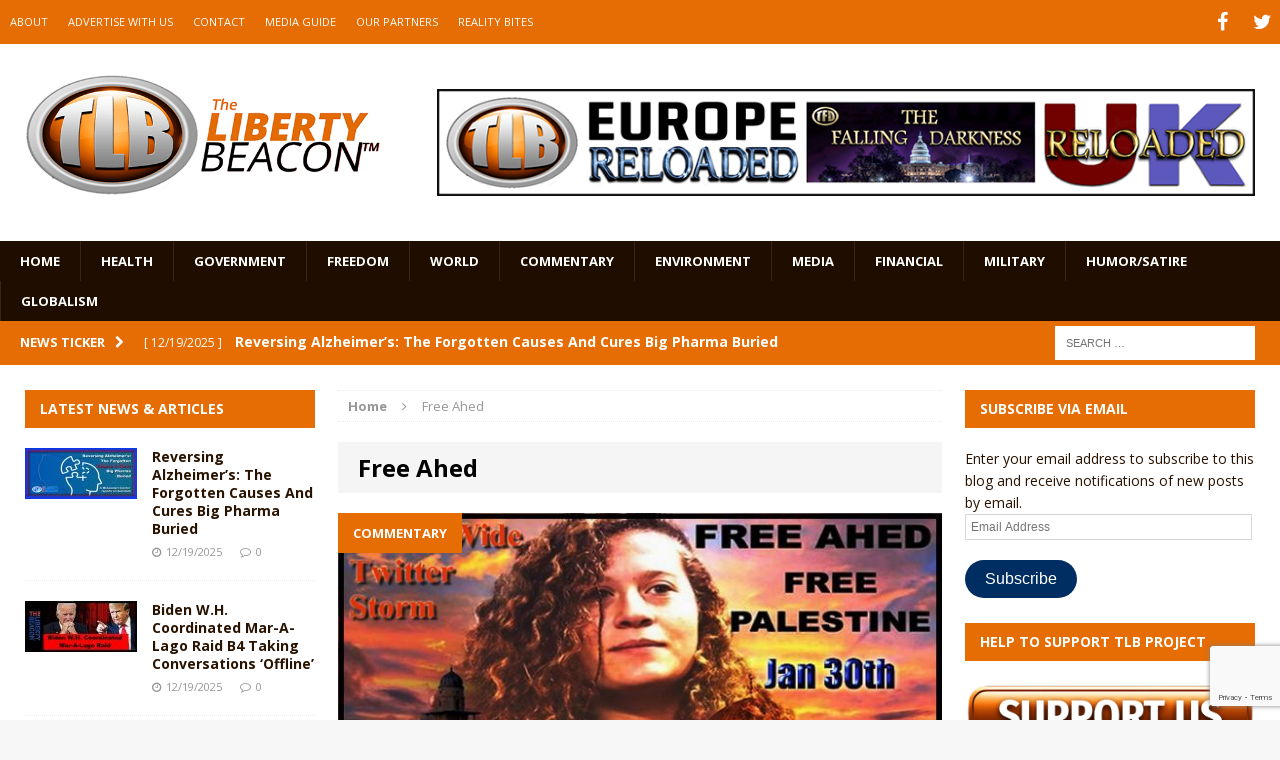

--- FILE ---
content_type: text/html; charset=utf-8
request_url: https://www.google.com/recaptcha/api2/anchor?ar=1&k=6LeG9YYUAAAAAAN3vgEb3i3wwiH5mARiIRwcBpHu&co=aHR0cHM6Ly93d3cudGhlbGliZXJ0eWJlYWNvbi5jb206NDQz&hl=en&v=7gg7H51Q-naNfhmCP3_R47ho&size=invisible&anchor-ms=20000&execute-ms=30000&cb=y2u2tu2o9a3p
body_size: 48367
content:
<!DOCTYPE HTML><html dir="ltr" lang="en"><head><meta http-equiv="Content-Type" content="text/html; charset=UTF-8">
<meta http-equiv="X-UA-Compatible" content="IE=edge">
<title>reCAPTCHA</title>
<style type="text/css">
/* cyrillic-ext */
@font-face {
  font-family: 'Roboto';
  font-style: normal;
  font-weight: 400;
  font-stretch: 100%;
  src: url(//fonts.gstatic.com/s/roboto/v48/KFO7CnqEu92Fr1ME7kSn66aGLdTylUAMa3GUBHMdazTgWw.woff2) format('woff2');
  unicode-range: U+0460-052F, U+1C80-1C8A, U+20B4, U+2DE0-2DFF, U+A640-A69F, U+FE2E-FE2F;
}
/* cyrillic */
@font-face {
  font-family: 'Roboto';
  font-style: normal;
  font-weight: 400;
  font-stretch: 100%;
  src: url(//fonts.gstatic.com/s/roboto/v48/KFO7CnqEu92Fr1ME7kSn66aGLdTylUAMa3iUBHMdazTgWw.woff2) format('woff2');
  unicode-range: U+0301, U+0400-045F, U+0490-0491, U+04B0-04B1, U+2116;
}
/* greek-ext */
@font-face {
  font-family: 'Roboto';
  font-style: normal;
  font-weight: 400;
  font-stretch: 100%;
  src: url(//fonts.gstatic.com/s/roboto/v48/KFO7CnqEu92Fr1ME7kSn66aGLdTylUAMa3CUBHMdazTgWw.woff2) format('woff2');
  unicode-range: U+1F00-1FFF;
}
/* greek */
@font-face {
  font-family: 'Roboto';
  font-style: normal;
  font-weight: 400;
  font-stretch: 100%;
  src: url(//fonts.gstatic.com/s/roboto/v48/KFO7CnqEu92Fr1ME7kSn66aGLdTylUAMa3-UBHMdazTgWw.woff2) format('woff2');
  unicode-range: U+0370-0377, U+037A-037F, U+0384-038A, U+038C, U+038E-03A1, U+03A3-03FF;
}
/* math */
@font-face {
  font-family: 'Roboto';
  font-style: normal;
  font-weight: 400;
  font-stretch: 100%;
  src: url(//fonts.gstatic.com/s/roboto/v48/KFO7CnqEu92Fr1ME7kSn66aGLdTylUAMawCUBHMdazTgWw.woff2) format('woff2');
  unicode-range: U+0302-0303, U+0305, U+0307-0308, U+0310, U+0312, U+0315, U+031A, U+0326-0327, U+032C, U+032F-0330, U+0332-0333, U+0338, U+033A, U+0346, U+034D, U+0391-03A1, U+03A3-03A9, U+03B1-03C9, U+03D1, U+03D5-03D6, U+03F0-03F1, U+03F4-03F5, U+2016-2017, U+2034-2038, U+203C, U+2040, U+2043, U+2047, U+2050, U+2057, U+205F, U+2070-2071, U+2074-208E, U+2090-209C, U+20D0-20DC, U+20E1, U+20E5-20EF, U+2100-2112, U+2114-2115, U+2117-2121, U+2123-214F, U+2190, U+2192, U+2194-21AE, U+21B0-21E5, U+21F1-21F2, U+21F4-2211, U+2213-2214, U+2216-22FF, U+2308-230B, U+2310, U+2319, U+231C-2321, U+2336-237A, U+237C, U+2395, U+239B-23B7, U+23D0, U+23DC-23E1, U+2474-2475, U+25AF, U+25B3, U+25B7, U+25BD, U+25C1, U+25CA, U+25CC, U+25FB, U+266D-266F, U+27C0-27FF, U+2900-2AFF, U+2B0E-2B11, U+2B30-2B4C, U+2BFE, U+3030, U+FF5B, U+FF5D, U+1D400-1D7FF, U+1EE00-1EEFF;
}
/* symbols */
@font-face {
  font-family: 'Roboto';
  font-style: normal;
  font-weight: 400;
  font-stretch: 100%;
  src: url(//fonts.gstatic.com/s/roboto/v48/KFO7CnqEu92Fr1ME7kSn66aGLdTylUAMaxKUBHMdazTgWw.woff2) format('woff2');
  unicode-range: U+0001-000C, U+000E-001F, U+007F-009F, U+20DD-20E0, U+20E2-20E4, U+2150-218F, U+2190, U+2192, U+2194-2199, U+21AF, U+21E6-21F0, U+21F3, U+2218-2219, U+2299, U+22C4-22C6, U+2300-243F, U+2440-244A, U+2460-24FF, U+25A0-27BF, U+2800-28FF, U+2921-2922, U+2981, U+29BF, U+29EB, U+2B00-2BFF, U+4DC0-4DFF, U+FFF9-FFFB, U+10140-1018E, U+10190-1019C, U+101A0, U+101D0-101FD, U+102E0-102FB, U+10E60-10E7E, U+1D2C0-1D2D3, U+1D2E0-1D37F, U+1F000-1F0FF, U+1F100-1F1AD, U+1F1E6-1F1FF, U+1F30D-1F30F, U+1F315, U+1F31C, U+1F31E, U+1F320-1F32C, U+1F336, U+1F378, U+1F37D, U+1F382, U+1F393-1F39F, U+1F3A7-1F3A8, U+1F3AC-1F3AF, U+1F3C2, U+1F3C4-1F3C6, U+1F3CA-1F3CE, U+1F3D4-1F3E0, U+1F3ED, U+1F3F1-1F3F3, U+1F3F5-1F3F7, U+1F408, U+1F415, U+1F41F, U+1F426, U+1F43F, U+1F441-1F442, U+1F444, U+1F446-1F449, U+1F44C-1F44E, U+1F453, U+1F46A, U+1F47D, U+1F4A3, U+1F4B0, U+1F4B3, U+1F4B9, U+1F4BB, U+1F4BF, U+1F4C8-1F4CB, U+1F4D6, U+1F4DA, U+1F4DF, U+1F4E3-1F4E6, U+1F4EA-1F4ED, U+1F4F7, U+1F4F9-1F4FB, U+1F4FD-1F4FE, U+1F503, U+1F507-1F50B, U+1F50D, U+1F512-1F513, U+1F53E-1F54A, U+1F54F-1F5FA, U+1F610, U+1F650-1F67F, U+1F687, U+1F68D, U+1F691, U+1F694, U+1F698, U+1F6AD, U+1F6B2, U+1F6B9-1F6BA, U+1F6BC, U+1F6C6-1F6CF, U+1F6D3-1F6D7, U+1F6E0-1F6EA, U+1F6F0-1F6F3, U+1F6F7-1F6FC, U+1F700-1F7FF, U+1F800-1F80B, U+1F810-1F847, U+1F850-1F859, U+1F860-1F887, U+1F890-1F8AD, U+1F8B0-1F8BB, U+1F8C0-1F8C1, U+1F900-1F90B, U+1F93B, U+1F946, U+1F984, U+1F996, U+1F9E9, U+1FA00-1FA6F, U+1FA70-1FA7C, U+1FA80-1FA89, U+1FA8F-1FAC6, U+1FACE-1FADC, U+1FADF-1FAE9, U+1FAF0-1FAF8, U+1FB00-1FBFF;
}
/* vietnamese */
@font-face {
  font-family: 'Roboto';
  font-style: normal;
  font-weight: 400;
  font-stretch: 100%;
  src: url(//fonts.gstatic.com/s/roboto/v48/KFO7CnqEu92Fr1ME7kSn66aGLdTylUAMa3OUBHMdazTgWw.woff2) format('woff2');
  unicode-range: U+0102-0103, U+0110-0111, U+0128-0129, U+0168-0169, U+01A0-01A1, U+01AF-01B0, U+0300-0301, U+0303-0304, U+0308-0309, U+0323, U+0329, U+1EA0-1EF9, U+20AB;
}
/* latin-ext */
@font-face {
  font-family: 'Roboto';
  font-style: normal;
  font-weight: 400;
  font-stretch: 100%;
  src: url(//fonts.gstatic.com/s/roboto/v48/KFO7CnqEu92Fr1ME7kSn66aGLdTylUAMa3KUBHMdazTgWw.woff2) format('woff2');
  unicode-range: U+0100-02BA, U+02BD-02C5, U+02C7-02CC, U+02CE-02D7, U+02DD-02FF, U+0304, U+0308, U+0329, U+1D00-1DBF, U+1E00-1E9F, U+1EF2-1EFF, U+2020, U+20A0-20AB, U+20AD-20C0, U+2113, U+2C60-2C7F, U+A720-A7FF;
}
/* latin */
@font-face {
  font-family: 'Roboto';
  font-style: normal;
  font-weight: 400;
  font-stretch: 100%;
  src: url(//fonts.gstatic.com/s/roboto/v48/KFO7CnqEu92Fr1ME7kSn66aGLdTylUAMa3yUBHMdazQ.woff2) format('woff2');
  unicode-range: U+0000-00FF, U+0131, U+0152-0153, U+02BB-02BC, U+02C6, U+02DA, U+02DC, U+0304, U+0308, U+0329, U+2000-206F, U+20AC, U+2122, U+2191, U+2193, U+2212, U+2215, U+FEFF, U+FFFD;
}
/* cyrillic-ext */
@font-face {
  font-family: 'Roboto';
  font-style: normal;
  font-weight: 500;
  font-stretch: 100%;
  src: url(//fonts.gstatic.com/s/roboto/v48/KFO7CnqEu92Fr1ME7kSn66aGLdTylUAMa3GUBHMdazTgWw.woff2) format('woff2');
  unicode-range: U+0460-052F, U+1C80-1C8A, U+20B4, U+2DE0-2DFF, U+A640-A69F, U+FE2E-FE2F;
}
/* cyrillic */
@font-face {
  font-family: 'Roboto';
  font-style: normal;
  font-weight: 500;
  font-stretch: 100%;
  src: url(//fonts.gstatic.com/s/roboto/v48/KFO7CnqEu92Fr1ME7kSn66aGLdTylUAMa3iUBHMdazTgWw.woff2) format('woff2');
  unicode-range: U+0301, U+0400-045F, U+0490-0491, U+04B0-04B1, U+2116;
}
/* greek-ext */
@font-face {
  font-family: 'Roboto';
  font-style: normal;
  font-weight: 500;
  font-stretch: 100%;
  src: url(//fonts.gstatic.com/s/roboto/v48/KFO7CnqEu92Fr1ME7kSn66aGLdTylUAMa3CUBHMdazTgWw.woff2) format('woff2');
  unicode-range: U+1F00-1FFF;
}
/* greek */
@font-face {
  font-family: 'Roboto';
  font-style: normal;
  font-weight: 500;
  font-stretch: 100%;
  src: url(//fonts.gstatic.com/s/roboto/v48/KFO7CnqEu92Fr1ME7kSn66aGLdTylUAMa3-UBHMdazTgWw.woff2) format('woff2');
  unicode-range: U+0370-0377, U+037A-037F, U+0384-038A, U+038C, U+038E-03A1, U+03A3-03FF;
}
/* math */
@font-face {
  font-family: 'Roboto';
  font-style: normal;
  font-weight: 500;
  font-stretch: 100%;
  src: url(//fonts.gstatic.com/s/roboto/v48/KFO7CnqEu92Fr1ME7kSn66aGLdTylUAMawCUBHMdazTgWw.woff2) format('woff2');
  unicode-range: U+0302-0303, U+0305, U+0307-0308, U+0310, U+0312, U+0315, U+031A, U+0326-0327, U+032C, U+032F-0330, U+0332-0333, U+0338, U+033A, U+0346, U+034D, U+0391-03A1, U+03A3-03A9, U+03B1-03C9, U+03D1, U+03D5-03D6, U+03F0-03F1, U+03F4-03F5, U+2016-2017, U+2034-2038, U+203C, U+2040, U+2043, U+2047, U+2050, U+2057, U+205F, U+2070-2071, U+2074-208E, U+2090-209C, U+20D0-20DC, U+20E1, U+20E5-20EF, U+2100-2112, U+2114-2115, U+2117-2121, U+2123-214F, U+2190, U+2192, U+2194-21AE, U+21B0-21E5, U+21F1-21F2, U+21F4-2211, U+2213-2214, U+2216-22FF, U+2308-230B, U+2310, U+2319, U+231C-2321, U+2336-237A, U+237C, U+2395, U+239B-23B7, U+23D0, U+23DC-23E1, U+2474-2475, U+25AF, U+25B3, U+25B7, U+25BD, U+25C1, U+25CA, U+25CC, U+25FB, U+266D-266F, U+27C0-27FF, U+2900-2AFF, U+2B0E-2B11, U+2B30-2B4C, U+2BFE, U+3030, U+FF5B, U+FF5D, U+1D400-1D7FF, U+1EE00-1EEFF;
}
/* symbols */
@font-face {
  font-family: 'Roboto';
  font-style: normal;
  font-weight: 500;
  font-stretch: 100%;
  src: url(//fonts.gstatic.com/s/roboto/v48/KFO7CnqEu92Fr1ME7kSn66aGLdTylUAMaxKUBHMdazTgWw.woff2) format('woff2');
  unicode-range: U+0001-000C, U+000E-001F, U+007F-009F, U+20DD-20E0, U+20E2-20E4, U+2150-218F, U+2190, U+2192, U+2194-2199, U+21AF, U+21E6-21F0, U+21F3, U+2218-2219, U+2299, U+22C4-22C6, U+2300-243F, U+2440-244A, U+2460-24FF, U+25A0-27BF, U+2800-28FF, U+2921-2922, U+2981, U+29BF, U+29EB, U+2B00-2BFF, U+4DC0-4DFF, U+FFF9-FFFB, U+10140-1018E, U+10190-1019C, U+101A0, U+101D0-101FD, U+102E0-102FB, U+10E60-10E7E, U+1D2C0-1D2D3, U+1D2E0-1D37F, U+1F000-1F0FF, U+1F100-1F1AD, U+1F1E6-1F1FF, U+1F30D-1F30F, U+1F315, U+1F31C, U+1F31E, U+1F320-1F32C, U+1F336, U+1F378, U+1F37D, U+1F382, U+1F393-1F39F, U+1F3A7-1F3A8, U+1F3AC-1F3AF, U+1F3C2, U+1F3C4-1F3C6, U+1F3CA-1F3CE, U+1F3D4-1F3E0, U+1F3ED, U+1F3F1-1F3F3, U+1F3F5-1F3F7, U+1F408, U+1F415, U+1F41F, U+1F426, U+1F43F, U+1F441-1F442, U+1F444, U+1F446-1F449, U+1F44C-1F44E, U+1F453, U+1F46A, U+1F47D, U+1F4A3, U+1F4B0, U+1F4B3, U+1F4B9, U+1F4BB, U+1F4BF, U+1F4C8-1F4CB, U+1F4D6, U+1F4DA, U+1F4DF, U+1F4E3-1F4E6, U+1F4EA-1F4ED, U+1F4F7, U+1F4F9-1F4FB, U+1F4FD-1F4FE, U+1F503, U+1F507-1F50B, U+1F50D, U+1F512-1F513, U+1F53E-1F54A, U+1F54F-1F5FA, U+1F610, U+1F650-1F67F, U+1F687, U+1F68D, U+1F691, U+1F694, U+1F698, U+1F6AD, U+1F6B2, U+1F6B9-1F6BA, U+1F6BC, U+1F6C6-1F6CF, U+1F6D3-1F6D7, U+1F6E0-1F6EA, U+1F6F0-1F6F3, U+1F6F7-1F6FC, U+1F700-1F7FF, U+1F800-1F80B, U+1F810-1F847, U+1F850-1F859, U+1F860-1F887, U+1F890-1F8AD, U+1F8B0-1F8BB, U+1F8C0-1F8C1, U+1F900-1F90B, U+1F93B, U+1F946, U+1F984, U+1F996, U+1F9E9, U+1FA00-1FA6F, U+1FA70-1FA7C, U+1FA80-1FA89, U+1FA8F-1FAC6, U+1FACE-1FADC, U+1FADF-1FAE9, U+1FAF0-1FAF8, U+1FB00-1FBFF;
}
/* vietnamese */
@font-face {
  font-family: 'Roboto';
  font-style: normal;
  font-weight: 500;
  font-stretch: 100%;
  src: url(//fonts.gstatic.com/s/roboto/v48/KFO7CnqEu92Fr1ME7kSn66aGLdTylUAMa3OUBHMdazTgWw.woff2) format('woff2');
  unicode-range: U+0102-0103, U+0110-0111, U+0128-0129, U+0168-0169, U+01A0-01A1, U+01AF-01B0, U+0300-0301, U+0303-0304, U+0308-0309, U+0323, U+0329, U+1EA0-1EF9, U+20AB;
}
/* latin-ext */
@font-face {
  font-family: 'Roboto';
  font-style: normal;
  font-weight: 500;
  font-stretch: 100%;
  src: url(//fonts.gstatic.com/s/roboto/v48/KFO7CnqEu92Fr1ME7kSn66aGLdTylUAMa3KUBHMdazTgWw.woff2) format('woff2');
  unicode-range: U+0100-02BA, U+02BD-02C5, U+02C7-02CC, U+02CE-02D7, U+02DD-02FF, U+0304, U+0308, U+0329, U+1D00-1DBF, U+1E00-1E9F, U+1EF2-1EFF, U+2020, U+20A0-20AB, U+20AD-20C0, U+2113, U+2C60-2C7F, U+A720-A7FF;
}
/* latin */
@font-face {
  font-family: 'Roboto';
  font-style: normal;
  font-weight: 500;
  font-stretch: 100%;
  src: url(//fonts.gstatic.com/s/roboto/v48/KFO7CnqEu92Fr1ME7kSn66aGLdTylUAMa3yUBHMdazQ.woff2) format('woff2');
  unicode-range: U+0000-00FF, U+0131, U+0152-0153, U+02BB-02BC, U+02C6, U+02DA, U+02DC, U+0304, U+0308, U+0329, U+2000-206F, U+20AC, U+2122, U+2191, U+2193, U+2212, U+2215, U+FEFF, U+FFFD;
}
/* cyrillic-ext */
@font-face {
  font-family: 'Roboto';
  font-style: normal;
  font-weight: 900;
  font-stretch: 100%;
  src: url(//fonts.gstatic.com/s/roboto/v48/KFO7CnqEu92Fr1ME7kSn66aGLdTylUAMa3GUBHMdazTgWw.woff2) format('woff2');
  unicode-range: U+0460-052F, U+1C80-1C8A, U+20B4, U+2DE0-2DFF, U+A640-A69F, U+FE2E-FE2F;
}
/* cyrillic */
@font-face {
  font-family: 'Roboto';
  font-style: normal;
  font-weight: 900;
  font-stretch: 100%;
  src: url(//fonts.gstatic.com/s/roboto/v48/KFO7CnqEu92Fr1ME7kSn66aGLdTylUAMa3iUBHMdazTgWw.woff2) format('woff2');
  unicode-range: U+0301, U+0400-045F, U+0490-0491, U+04B0-04B1, U+2116;
}
/* greek-ext */
@font-face {
  font-family: 'Roboto';
  font-style: normal;
  font-weight: 900;
  font-stretch: 100%;
  src: url(//fonts.gstatic.com/s/roboto/v48/KFO7CnqEu92Fr1ME7kSn66aGLdTylUAMa3CUBHMdazTgWw.woff2) format('woff2');
  unicode-range: U+1F00-1FFF;
}
/* greek */
@font-face {
  font-family: 'Roboto';
  font-style: normal;
  font-weight: 900;
  font-stretch: 100%;
  src: url(//fonts.gstatic.com/s/roboto/v48/KFO7CnqEu92Fr1ME7kSn66aGLdTylUAMa3-UBHMdazTgWw.woff2) format('woff2');
  unicode-range: U+0370-0377, U+037A-037F, U+0384-038A, U+038C, U+038E-03A1, U+03A3-03FF;
}
/* math */
@font-face {
  font-family: 'Roboto';
  font-style: normal;
  font-weight: 900;
  font-stretch: 100%;
  src: url(//fonts.gstatic.com/s/roboto/v48/KFO7CnqEu92Fr1ME7kSn66aGLdTylUAMawCUBHMdazTgWw.woff2) format('woff2');
  unicode-range: U+0302-0303, U+0305, U+0307-0308, U+0310, U+0312, U+0315, U+031A, U+0326-0327, U+032C, U+032F-0330, U+0332-0333, U+0338, U+033A, U+0346, U+034D, U+0391-03A1, U+03A3-03A9, U+03B1-03C9, U+03D1, U+03D5-03D6, U+03F0-03F1, U+03F4-03F5, U+2016-2017, U+2034-2038, U+203C, U+2040, U+2043, U+2047, U+2050, U+2057, U+205F, U+2070-2071, U+2074-208E, U+2090-209C, U+20D0-20DC, U+20E1, U+20E5-20EF, U+2100-2112, U+2114-2115, U+2117-2121, U+2123-214F, U+2190, U+2192, U+2194-21AE, U+21B0-21E5, U+21F1-21F2, U+21F4-2211, U+2213-2214, U+2216-22FF, U+2308-230B, U+2310, U+2319, U+231C-2321, U+2336-237A, U+237C, U+2395, U+239B-23B7, U+23D0, U+23DC-23E1, U+2474-2475, U+25AF, U+25B3, U+25B7, U+25BD, U+25C1, U+25CA, U+25CC, U+25FB, U+266D-266F, U+27C0-27FF, U+2900-2AFF, U+2B0E-2B11, U+2B30-2B4C, U+2BFE, U+3030, U+FF5B, U+FF5D, U+1D400-1D7FF, U+1EE00-1EEFF;
}
/* symbols */
@font-face {
  font-family: 'Roboto';
  font-style: normal;
  font-weight: 900;
  font-stretch: 100%;
  src: url(//fonts.gstatic.com/s/roboto/v48/KFO7CnqEu92Fr1ME7kSn66aGLdTylUAMaxKUBHMdazTgWw.woff2) format('woff2');
  unicode-range: U+0001-000C, U+000E-001F, U+007F-009F, U+20DD-20E0, U+20E2-20E4, U+2150-218F, U+2190, U+2192, U+2194-2199, U+21AF, U+21E6-21F0, U+21F3, U+2218-2219, U+2299, U+22C4-22C6, U+2300-243F, U+2440-244A, U+2460-24FF, U+25A0-27BF, U+2800-28FF, U+2921-2922, U+2981, U+29BF, U+29EB, U+2B00-2BFF, U+4DC0-4DFF, U+FFF9-FFFB, U+10140-1018E, U+10190-1019C, U+101A0, U+101D0-101FD, U+102E0-102FB, U+10E60-10E7E, U+1D2C0-1D2D3, U+1D2E0-1D37F, U+1F000-1F0FF, U+1F100-1F1AD, U+1F1E6-1F1FF, U+1F30D-1F30F, U+1F315, U+1F31C, U+1F31E, U+1F320-1F32C, U+1F336, U+1F378, U+1F37D, U+1F382, U+1F393-1F39F, U+1F3A7-1F3A8, U+1F3AC-1F3AF, U+1F3C2, U+1F3C4-1F3C6, U+1F3CA-1F3CE, U+1F3D4-1F3E0, U+1F3ED, U+1F3F1-1F3F3, U+1F3F5-1F3F7, U+1F408, U+1F415, U+1F41F, U+1F426, U+1F43F, U+1F441-1F442, U+1F444, U+1F446-1F449, U+1F44C-1F44E, U+1F453, U+1F46A, U+1F47D, U+1F4A3, U+1F4B0, U+1F4B3, U+1F4B9, U+1F4BB, U+1F4BF, U+1F4C8-1F4CB, U+1F4D6, U+1F4DA, U+1F4DF, U+1F4E3-1F4E6, U+1F4EA-1F4ED, U+1F4F7, U+1F4F9-1F4FB, U+1F4FD-1F4FE, U+1F503, U+1F507-1F50B, U+1F50D, U+1F512-1F513, U+1F53E-1F54A, U+1F54F-1F5FA, U+1F610, U+1F650-1F67F, U+1F687, U+1F68D, U+1F691, U+1F694, U+1F698, U+1F6AD, U+1F6B2, U+1F6B9-1F6BA, U+1F6BC, U+1F6C6-1F6CF, U+1F6D3-1F6D7, U+1F6E0-1F6EA, U+1F6F0-1F6F3, U+1F6F7-1F6FC, U+1F700-1F7FF, U+1F800-1F80B, U+1F810-1F847, U+1F850-1F859, U+1F860-1F887, U+1F890-1F8AD, U+1F8B0-1F8BB, U+1F8C0-1F8C1, U+1F900-1F90B, U+1F93B, U+1F946, U+1F984, U+1F996, U+1F9E9, U+1FA00-1FA6F, U+1FA70-1FA7C, U+1FA80-1FA89, U+1FA8F-1FAC6, U+1FACE-1FADC, U+1FADF-1FAE9, U+1FAF0-1FAF8, U+1FB00-1FBFF;
}
/* vietnamese */
@font-face {
  font-family: 'Roboto';
  font-style: normal;
  font-weight: 900;
  font-stretch: 100%;
  src: url(//fonts.gstatic.com/s/roboto/v48/KFO7CnqEu92Fr1ME7kSn66aGLdTylUAMa3OUBHMdazTgWw.woff2) format('woff2');
  unicode-range: U+0102-0103, U+0110-0111, U+0128-0129, U+0168-0169, U+01A0-01A1, U+01AF-01B0, U+0300-0301, U+0303-0304, U+0308-0309, U+0323, U+0329, U+1EA0-1EF9, U+20AB;
}
/* latin-ext */
@font-face {
  font-family: 'Roboto';
  font-style: normal;
  font-weight: 900;
  font-stretch: 100%;
  src: url(//fonts.gstatic.com/s/roboto/v48/KFO7CnqEu92Fr1ME7kSn66aGLdTylUAMa3KUBHMdazTgWw.woff2) format('woff2');
  unicode-range: U+0100-02BA, U+02BD-02C5, U+02C7-02CC, U+02CE-02D7, U+02DD-02FF, U+0304, U+0308, U+0329, U+1D00-1DBF, U+1E00-1E9F, U+1EF2-1EFF, U+2020, U+20A0-20AB, U+20AD-20C0, U+2113, U+2C60-2C7F, U+A720-A7FF;
}
/* latin */
@font-face {
  font-family: 'Roboto';
  font-style: normal;
  font-weight: 900;
  font-stretch: 100%;
  src: url(//fonts.gstatic.com/s/roboto/v48/KFO7CnqEu92Fr1ME7kSn66aGLdTylUAMa3yUBHMdazQ.woff2) format('woff2');
  unicode-range: U+0000-00FF, U+0131, U+0152-0153, U+02BB-02BC, U+02C6, U+02DA, U+02DC, U+0304, U+0308, U+0329, U+2000-206F, U+20AC, U+2122, U+2191, U+2193, U+2212, U+2215, U+FEFF, U+FFFD;
}

</style>
<link rel="stylesheet" type="text/css" href="https://www.gstatic.com/recaptcha/releases/7gg7H51Q-naNfhmCP3_R47ho/styles__ltr.css">
<script nonce="mQP7Ha6kKyS_o5DU5oqewQ" type="text/javascript">window['__recaptcha_api'] = 'https://www.google.com/recaptcha/api2/';</script>
<script type="text/javascript" src="https://www.gstatic.com/recaptcha/releases/7gg7H51Q-naNfhmCP3_R47ho/recaptcha__en.js" nonce="mQP7Ha6kKyS_o5DU5oqewQ">
      
    </script></head>
<body><div id="rc-anchor-alert" class="rc-anchor-alert"></div>
<input type="hidden" id="recaptcha-token" value="[base64]">
<script type="text/javascript" nonce="mQP7Ha6kKyS_o5DU5oqewQ">
      recaptcha.anchor.Main.init("[\x22ainput\x22,[\x22bgdata\x22,\x22\x22,\[base64]/[base64]/bmV3IFpbdF0obVswXSk6Sz09Mj9uZXcgWlt0XShtWzBdLG1bMV0pOks9PTM/bmV3IFpbdF0obVswXSxtWzFdLG1bMl0pOks9PTQ/[base64]/[base64]/[base64]/[base64]/[base64]/[base64]/[base64]/[base64]/[base64]/[base64]/[base64]/[base64]/[base64]/[base64]\\u003d\\u003d\x22,\[base64]\x22,\x22RWdxw7vCjWYpw4LCiGDDkcKQwpsZHMKEwqp8X8OiHQfDsz1swptQw7UZwpXCkjrDnsKzOFvDoR7DmQ7DlSnCnE5WwpYlUXTCsXzCqHcPNsKCw6PDjMKfAyDDnlRww7bDh8O5wqN/I2zDuMKRbsKQLMOOwpd7EDfCp8KzYC3DnsK1C2tRUsO9w6bCrgvCm8KCw6nChCnCqxoew5nDkMKUUsKUw5nCtMK+w7nCiG/DkwI7FcOCGVvCpH7DmU89GMKXEQsdw7t1LitbA8OhwpXCtcKEf8Kqw5vDhUoEwqQcwrLClhnDg8OUwppiwrTDtQzDgz3DvFl8XMOwP0rCqA7Djz/CicOOw7ghw4XCtcOWOhjDviVMw4ZoS8KVG1jDuz0cRXTDm8KNZ0xQwpRSw4tzwpQ1wpVkfcKCFMOMw6YnwpQqN8KvbMOVwpc/w6HDt3FlwpxdwqLDs8Kkw7DCnRF7w4DCmsOjPcKSw63Ct8OJw6Y1YCk9CcOVUsOvEicTwoQmHcO0wqHDuhEqCTvCs8K4wqBBHsKkcmPDq8KKHGF0wqx7w6bDnlTChmReFhrCs8KaNcKKwqYWdARNIR4uWcK6w7lbMsObLcKJYyxaw77DrcK/wrYIPXTCrh/CksKBKDF0UMKuGSDCgWXCvVxcUTEPw5rCt8KpwrfCt2PDtMOPwpw2LcKww6PCikjCqsKRccKJw6UyBsKTwoDDh07DtjzChMKswr7CvjHDssK+fMO2w7fCh2IcBsK6wqdhcsOMbiF0TcK9w441wrJMw4nDi3U/wrLDgnhIQ2crEsKVHiYhLETDs2RSTx92ADceVDvDhTzDix/[base64]/DgsObQh/CnGXDi8Opw4LCgmbCocK2wpJFwqVkwpshwotyY8OBU0rCosOta0B9NMK1w49yf1MPw4EwwqLDilVde8Oiwrw7w5dSJ8ORVcKzwoPDgsK0VW/[base64]/VE7Cs8ONw6QKw4ZIw4wnw4YTw7bDr0nCl8K/w4LDn8Ktw7/Dj8Odw6VMwqfDlC3DsnAGwp3DkxXCnMOGJwFfWi7DvkPCqlYMGXllw4LChsKDwobDjsKZIMOMPWMBw7BCw7Fxw5zDssKAw7B9LsOnRn0DGcOFw7E/w5QpSBR2w60wfsO5w5gpwprCvsKAw4I7wpzDnMORfMOxAMK0c8O4w6XDv8OgwogLQSovXmA7T8K/w67DtcKSwrrCkMOvwopOwpIvG0cvVgTCtAl3w7kcH8K8wr3DmQDDj8K2dTPCqsOwwpLCucKEAcOhwrvDk8OTw5jClHXCo14bwrrClsOzwpUfw7obw7bCqMKKwqUMZcKQBMOAWcKSw6DDj0YuWmsQw6/CjBsJwoTDqsOJw78/E8OTw61/w7fDucKowoZEwos2NQhDdMKnw5hqwqtJaXvDqsKjBjcww68mF1HCq8O/[base64]/YcOwwpcEwrpDesOKTMKRCDU/w7TCpggTJTknesOWw7sAbcK3w53Cpw8jwo7DkcO6w4tnwpd4wrfCt8Onw4bCtsOxS07Dq8KZw5Z0wq1Aw7V0wr8cPMKnScO2wpFLw6UfZV7CkD7Dr8KnQMOZfjQNwrcTPsKgUwXCv2wNXcOEPMKrV8K/WMOPw5rCsMOvwrPCkcKoDMOMcsOWw6/[base64]/[base64]/DocKJPMOYScOxwonDsS0DQAV1wpfDh8O/wo9nw6vDlxPCigvDhFQ5wq/[base64]/DqjPCosO+w73ClnnCkDzCkcKadhPDhlfDuWLDuhXDiB/DgsKFwrMZccOgIVTCtn1VASbCmcKkw60GwpALaMO1wqlWwrfCuMOWw6INwqzDlsKsw63Cs2rDsystw6TDqi7CtEU+UF5hVlEfwo9MRMO0wqNVw7p1wrjDjRnDqW1sIDJsw7/CtsOIPScHwoLDp8KDw4HCusOaDRnCmcK2eEXCgQ7DvFPDp8OCw4jCsSxHwoY+UU5NGsKZKmjDg1x4ZmrDmMKJwp7DkcK+TgjDlMKEwpYJKsOGw6HDncK7w4/CkcKbTMOdwrxSw5UzwrXDisKgwrjCosK1wp3DiMKSwrfCtUBsIQXCksOwZMKvJ0dFwqdQwpzDg8K7w6jDigLCnMK6wqXDtz9PDWMENBbCkW7DmsKcw61/wo0TK8K4wpDCvsOaw6p/w55bw4pHwo56wog7V8OQMMO4KMOqCcOBwoQ5DsOYScOswqLDlXPClcOZEi/CsMOuw5c5wq1mBFFVUyjCm25NwpvCvMOCUHUUwqHCkwPDsA4TU8OPc3d2bh0gM8K2URFgMsOxMsOefnzDh8KOb2fDrMOqwqRie0nCpMKDwrfDmxHDtmPDukVpw7jCu8O0DMOvccKZVU/[base64]/Oytrw4VZwpTDnsOAS8Oqw4nDqsOKQMKwVMO/[base64]/Dm1tMw7Zgw5TDkVoZw5cZT31BdWHCki8bWsOTKsKhw4hFTcOgwqHCkcOGwpt2DSPCjsKpw77DiMKccsK/HC5kP2w7w7cUw7kzw61BwrPCmQbCocKfw6kfwoF5AsOKKg3CqC53wrrCmsKgwqXCgSjCm20fccOqR8KBJsODZsKeBn/DmgkEGhgwZDjDoRRDwr/DisOqW8Kiw7cOYcOlO8KmD8OBdW5wZxBDMTLCqltQwrhVw5rCnUMresOww7XDu8OlRsKTw5YRWEcZNcK8wqLCpAfCpzbCksO2Om8Uwr1OwpBXccOrfC/CiMORwq/[base64]/Dn8KXw6/Dqn7Cu1Vcc8OlE8KvOMKFw5/Dl8K0AQEpwozCj8OjWk4GH8KkDHHCiE0Owrp8XmxmcMOkMkPDkBzCrMOrC8KFfjHClXoAQsK3cMKgw7/CrRxBLsORwpLCh8KPw5XDvTlRw5NUEcOswo0pPmjDhVdxF3Bjw64CwpI9ScOyMjQHacOpVg7DlH4DSMOgw4Q7w77CtMOjaMKzw63DnMKMwqI6FS3CtcK7wqjCqE/[base64]/bhDDv3Z1csOHwrfCinENw7HDvcKJbcKQYMOfFH1hw79Kw49Lw7MEJhAlem/CvC3Ci8OtMCg9w7zCjMOrwojCsAhOw6gZwqXDtg7DsxgMwonCjsOoJMODY8KPw7RkE8K3wrkfwpPCjMKxKDQpesKwBMKlw47DkVATw7kfw6nCuULDknFMCcKvwqUTw5w0J0TDmsO8fmTDoz54IsKeDFLDj1DCkSbDtSVQCsKpCMK3w5HDk8Onwp/[base64]/DgVMODsOMwqR0ESfCgMK2DUPDp8KJH0csUCXDjEvCj0tqw6E4ecKaScO4w7rClMOyCkvDpsOPw5fDh8K8w5J3w75EM8KXwrzDh8KEw6zDsxfCv8K5KF9sC07CgcOow6c/Wh8Swq3Cp01cR8OzwrAyQMO3SWPDpWzCkG7DrBIzFWzCvMOzwrpKYMO6HjfDvMKkF3gNwrLDmsOXw7LDmn3DoSlUw5EHKMKfHMOIECE2w5vDsAvCgsO2dWnDpF0QwqPCuMKmw5M7PMOSKlPCvcOuHTHCiWhtQcOdGsKaw5zDt8OMPcKGOMOnViVRwr/[base64]/Dr8OXw6DCusKKwonChHZZfA49HBgcdx5Tw6zCgcKbUMOYVSLCsUDDi8OcwpLDmxbDu8K3wrl3AEXDqw5vw5BBI8O4w7wNwrR/[base64]/wqjCnyvCi8OXw4LDq8ODK8O9w4jDrsKiegwrY8KOw5/DunBXw7XDpWHDosK+LH7DuFBPd243w5/ClQ/Cs8K/w5rDvnprwqkFw6pywqN4ShzDvRHDrMOPw4rDn8KIHcKsHWU7ZjLDu8OOFFPCsQg+w4HCsC1Hw7wQRFIiUgNqwpLCnMORLxUuwrvCnF1/wo0awrzCgsKAYCjDs8OtwobDllXCjgNTw5TCgsKtBcKDwojCi8O0w7t0wqd7JMOpCsK4PcOnwp/CpcKMwqLDj0DDuW3CrsO5dMOhw4DCmcKLVsOBwq0FWSDCtxLDnVN7wpzClD9cwpzDjcOJCsKLJMKRLnnCkFnCrsOwScO3wq0uwonCssKdw5HCtiVpG8KRCAfDmCnCl0bCtHnDgVAkwqwVKsKyw4/DosK1wqdJRVrCuVNdBFjDkcOTdsKdfhdDw5UMA8OZe8OLw4jCk8O0ClPDgcKswovDmQZKwpPCh8O4MsOsUcKfHh/[base64]/ConXDvRUwwrTDtlJbbBw6SMKzahUcWHnDjsKNQEs+SMOZGsOHwpwZwqxpZ8KHal0fwoXClcK1ET7Du8ONL8KawrxPwrtvdWcAw5XCrQ3DmEZxwqkGw4AFBMOJwpNhbiLCvsKYZVw0w57DgMKGw5HDrsOTwqrDs3XDqBzCo1nDmmnDgsKRUW/CqFdsB8Kxw4V3w4zCl0/DmcKvEEDDl3nDqsOzXMKtGsKGwoTClV4Tw5M2wotDA8KrwpBdwo3DvGXDgMKIEmnCvj4lYMOMNEbDhQYcF19dRcK+wqDDvMO8w5x+J3TCn8KmEQZJw7FBIlTDh3bCvcKQXMKjRcOvTMOjw6TCmxXDrw/Cv8KUw7xqw5d4IcK2wqfCrCLDsmPDkW7DjhPDpCnCrkTDvQUNcUPDgQRBdFB/FMKheBvDqsONwrXDgMOHwoNsw7g4w7DDsAvCvT5QbsKyYkkTdRvDlMOLBQLDucOMwrPDuztkIFXCi8Kwwr1UaMKowp8CwolyJ8OpcQkkMcOww75qT00/wpgaVsOAw7cBwqZ9U8OSaxPDlsOfw4UYw4zCkMORC8Kxwql7bMKPUXnDgHDCkXbCllZuw6kKXQpzMx/DmQkFOsOvwod3w5nCusOHwpjCmFc7AMOUXcK/Qnl8K8O+w4AxwrfDszxKwpMCwoNdw4TCqxxQP093HsKvwpjDtDXDpsKjwrvCqhTCgCLDqkQCwrHDoyJ9wp3DliEPXsKuH2Rqa8KuZcOSWX/DocKRTcO4wrrDq8OBZk8Qw7ddMiYtw5oAw4jCocO0w7HDtBjDvsKMw6NnZ8O/[base64]/[base64]/CpXwpUcOBOMOKw5HDsislw4wSwpLDkBB2MMKjwpTCp8Olw4zDk8K/wrMlYMKQwoQfwo7DrBp+e3omEMKsw43DqsOKw5rCg8OPLmhafU11C8KewpEWw4lrwqbDmsKOwpzDtmp2w7M2wr3DsMKZwpbCq8KlIU43wogHSAIYwpvCr0U/wpJUwo3DtcKpwrpvG0s0dcOKw6UmwqhSQ25weMO1wq0fYUkcQhrCpTHDqEJUwonCpEnDpcOtBXxBSsKPwo/DqAnCgAIFKRTDvsOiwpUQwot7PcK2w7fDvcKrwo/Do8OpwpzCp8KlIMO9wrPCtRLCvcONwp8VZcOsA1tpw7PCrsOIwojCoUbDtj5jwqDDnQw5w6B4w7XCvsOBEgzCgsOvw6pLwr7Cv0haAE/[base64]/w6bCtknDq8KnUsO+wqc0wpHCg8K3esO4JsKOwqBidmnCjwE3CsK3SMKdPMO7wrcCAGPCmMKmb8KAw5/[base64]/CocKNwpXDmcKTwrDCohvDicKPw43CqcK0b8OABjUKClY0B3bDrQd6w6nCgSHCrsO3WBxQfcKOVFfDmhjCjGHDl8OQLsKjNUfCscKqW2bDncOFPMKMNlzCpW7CuV/DhBM7esKDwqQnw7/[base64]/[base64]/Dv8OtCHPDsVTColHDtgXCqMK0QMKCCsOewq9KB8KswpR7VcKRwrQqL8OLw7puc1Jbd0LCnMOiChDCqBjDqXTDtgfDuUZBAcKEeCwYw43Dq8KMw5B8wp9+O8OQehPDlg7ClcKCw7ZAWXfDicOEwq8jasKCwo/DjsOkM8Opwq3CjFU/w5DClG9FDsOMworCocO4N8K4FsOzw61bYMKMw51YXcOTwr3DiT3CusKBKl7CksKcdsOFG8KDw73Dh8OPXQLDpMOUwp7Cq8OaV8K/wqrDgcOzw5dowrc6DhApw5ZGTH5uUjnCnEnDgsOtLsKfV8Oww64/WcOML8KWw4QowqPCv8K7w7LDtlLDp8O+T8KXYzdtbB/Dv8KVL8OJw6bCi8KVwoZqwq/[base64]/w74Hw5sww4/[base64]/Dg2vDkMOOwrHDl8OKwrJHJwrDkcO/[base64]/CgyTCglhvIE1ywrhZwp/CkkdbwoVCw4VLWyrCj8OJH8OIw47Cm382Qy83FgXDhsOow7DDrcOewrsJasO/cTJ4wq7CkFJbw6nDq8KNLwLDgsOvwoIyKHDCqzhxwqsuwpPCowkpbsKtPVpBwqRfOsKjwrMuwrtsY8KEScOKw6ZbDSnDogDCrsKXIsObJsKrLsOGw57CtMKjw4MlwoLDhR0sw6/[base64]/DgsO9wobDusOiwpHDosKqwopvw4VEw7jDqFJ/woDDrWkww7zDvMKbwqxSw6fCji8jwrPCpWbCm8KVwpYAw4sGecOYDSs+wqXDixXCpm7Dv0PCon3Cq8KbcwhzwoE/w67ChTPCr8Owwo0swpFSLsOnwpvDlcKrwqjCrR5uwpjDtsONTAEHwqnCqjteSFJtw77Cs20WVErCsCPChm3Ch8K/wq/Dl2fCsmTDlMOAeQtcwoHCpsKiw5TDgcKMVsKhwo5qUSfDhWIWwqTDlgk1Y8KQUcKgXCjCk8OEC8OiesK2woZ5w7bCsWnCrMKOd8KHY8Olw70VL8O5w50DwpvDhMOMSmM6LcKYw7xLZcKOaErDnMO7woVzYsOWw4bCnwfCmQkkw6ccwqR/acKka8KKNyXCi0dEXcO7wpfDt8Kxw5PDpcKYw7vDrCXChErCq8KUwozCr8Kqw5/CnyrDm8K4UcKvTn/Ck8OawoLDtcKDw5fCisOHwpUnY8KPwqtfdAsOwowOwr4lLcKGwpDDu2/Ds8Kgw5TCu8OJF3liw5QBwpnCkMKewqQVPcKiHULDgcOewr/[base64]/P8Kaw6zCmsODIVtGIVXCqV5VwpTDpk0Jw7/Cq2jCnVdNw7sMDRPCt8Ktw4cmw5fDqBRUGMK8XcKsBsKLKAtEEcKxdsOfw4ttaw3DgWDCk8KORXBiCA9VwoggJMKaw6Nsw4HCizREw63DiXHDn8OSw5TDkRzDkhHCkAp/wpjDtCEtW8ONLFLClR/DgcKvw7AAOHF5w7AXLsOvc8KUBn5UMhjCh1nDnsKEB8OSA8OXXCzDl8K4esO9f0HCiRPCmsK1NMO0wpjDojlaQEQZwqTDvcKcw77DpsKRw5DCsMKSQR8pw7/[base64]/P8KpwqTDsMKjCsOYwprCucK1w6o7w6EGw4AaZcKoZhpNwrbDkcOmwq7Cg8OswoXDvDfCgSrDg8Otwp1kwpbCn8KxZcKIwqZJfcOzw7vCth0XDMKIwr4iw5Mjw53DvMK9wodIDMOlcsKAwpjCkwvCn3XCkVBgQSkEOG7CssK+NcOYJVRsGk/[base64]/CvUoow7LDi8OOSwvDlsOyIQ/[base64]/Di8K1w77DrsKEwrA6U8O6C8Ojdld1PMOlw77CrRIVFgvCjcOZQXXDtMOQwrYUw7/[base64]/DnE/[base64]/[base64]/DhMKDLyVMw73CiGvCsknDkjXCjlgIX8Oja8OSwps+wpvDsi55woLClsKiw6DCtxPCgAR0FDfCtsKlwqQeNR4SN8K3wrvDlzvDrW9TWSDCr8Kew4zCk8OAccOrw6nCiBkuw59eWFUDfnHDrMO3LsOfw55WwrfCkVbCgW3Ct1VWZsKOdnQjS39/W8K9BsO8w5fChTbChcKIw5VkwrPDhG7DssO6Q8OpLcOwN35kTXtBw5xvcXDCiMOrTnQcwpPDtmJtbcOfXWPDrjzDpHMtDsOhEQ/DhsKMwrbCrW0dwqPDhRJ8EcOkBn8HcHLCrsK2wrhgcRDCg8Oqwr7CvcKGw70XwqXDucOFw4TDv1bDgMK5w4jDpRrCgMKZw6/DnMKaNkLDt8KuOcOowoAUaMKABcKBMMOUJEopwr8gc8OfE2vDjE7CmyDCgMOgRk7CiUbDtcKfw5LDhEXCgMOOw6o7H0sNwq1fw4QewpXCu8KfU8K5NcKXFx3CqMKJR8OYTQppworDvsKmwqbDnsKZw4/Du8O6wpo2wp3CgMKWSsOsCcKtw6VIwptqwr4cFDbDo8OKYcK2w7Evw6J0wrwiBCtew753w7RSJcO4KHlOwpzDm8Owwq/[base64]/[base64]/DrsOUw69VIcKMC2t7w4cIfsKRw4MBw6N4UcKCw7Rzw54PwqbCl8OCAV7DhTHCt8OHwqbCiX5gGMO2wqrDtg4/C3fDv009w64wJMKhw6BQclLDgMOkeAErw6VUVsOLw4rDrcKoBsKXZMK1wqbDnsKWSQhTwoY3SMKrQMKCwoLDlHDCjMOGw5bCgAkNd8OJJgDCuS0Uw6BhRn1Iw6TDvnJQw6rCn8OXw6YKdMOgworDgMK+IcOrwpTCjcOmwrbCpRLCi30bfGvCscK8D1svwpzDicKmwpl/w4rDrMORwpLCqUBreEUIw7gYwpjCiUA9w5gdwpQRw4zDh8KpR8KkUMK6wpnCrMKIw53CuCNlw7zCqsOtfV8KL8KCewrDvxrDlnvCisKQDcKpw5nDvsOcThHDusO6w5U7HcOIw5TDkh7CnMKSGU7Di0HCognDmH/DscO7wqtWw5LCiWnCglkTw6kkw6JodsKlZMOnwq16wqppw6jCmUnDmEcuw4jDkw/ClVTDtxUMwpnDscK9w49oWx/[base64]/Dv8Kzw6hzK1oJH8KRwqYmQn/Di3tgXmjDlCR/[base64]/CvHpIwqvCji10SMObw7jDucKxw4/DmS4DP0vCl8OlChtIWsKbHyPCs1/CpMO/[base64]/[base64]/MzjDhMKUwrBmLxxmfcOPBjk5TcK+w5xdZcOafsOea8KeVhjDjE55McKzw4tiwprDnsK8w7PDisOTciIqwqNiHsOpwp3Dk8K/K8OALsKWw79pw6lIwo3Dt33CrsKmI0U5a1/DiWXCjyoKMX05dmjDlQTDhFzDiMOdQwsAeMK+wqjDoA/[base64]/[base64]/w5rDm0g2HwDCs0JSwqscw7LChljDsx13w6pwwrTCiF3CvcKpWsKFwqTCkDl3wq7DmHxLQ8KEcGoWw7NQw5oqw7h1wql1Z8OBO8OKBMOMaMKxK8OewrLCq2/CmEXDlcKfwo/[base64]/[base64]/CnMOnesOoP8Kad2dZwoXDslBrwqvCtHNKesODwpEpDCF3woDClsO7K8KMBSlWWVXDgsKZw5ZBw7zCn2PCs13DhQ3DtXItwrvDlMO/wqoJIcOywrzCgcKgw6tvRMKOwovDuMKjF8OnTcOYw5BAMSRAwqbDq0fDpcOiR8OHw4cMwqhaKMO5fsOiwoU8w4IxbA/Du0Iqw4vCjQoMw7UcOhnCrsK7w7TCl1vCgzttUcOAUhPCpcOZwrvCi8O5woXCpAMdOMK/wp0pdTvCiMOOwpgPPhYyw6bCsMKDFsKTw6VxQj3CmsKlwow6w7MJbsKFw47DosOdwp3DqMOlY03DunlQDEjDuU50Y24fccOpw6o9RMKAUsOYT8KVw69bUsOAwoVtE8KedMOcTFwgwpDCn8KpU8KmYB0HHcO2ScOIw5/CpmYqFSozw7YDw5TCqcKFwpQFKsO0R8OSw7RpwoPCi8KWwrojSMKMXsKcClTCp8O2wq8Ww6wgL35lPcKawo4gwoEzwr8RKsKcw4wPw651E8OHfMOvw4M6w6PDtH3CjcOIw5vCscOhTw8nZMKuYRHCjMOpwpNNw6LDl8OrUsKHw53CkcO3wpl6XMKhw6N/XzXDuWoNWsKkwpTDhsORw79qAH/DhHjDkcKYdXjDuxxMG8KFAm/DrMOKccO7QsOFwrRGYsORw4PCqcKNwpnDigAcJhXDog8/w5xGw7YhRsKUwpPCqcKQw6Qew5bCkToCw6LCocKawrLDqEAkwpd5wrtuAsKDw6vClyfChX/CgsOPG8K+wpzDqcKHKsOnwq3CpcKhwq5mwqJMVE3CrMKIESYvwrbCusOhwrzDh8K3wqxWwqnChsO4wr8sw6vCrcO0wrLCmcOqbD0VTm/Dq8K7E8KOWCDDsxg1NgTColpswoDCtDPCqsKTwoU2wqgASGNkecO4w5MuD0NPwqTCoDgiw7bDhsOLWmB2wqgTw4DDo8OaOsO4w7bCkE8Jw53DtsOVJ1/[base64]/CtHHCjMOtH8K0KMKtwpDDgzhGb1lgwoDCnsKFAcOgwoo4IMOkIT7CgcKlw4TCiR/[base64]/[base64]/DuH/[base64]/[base64]/[base64]/CgsOEw5vCv8Odw7fDtcO2w70TwpjCrsKUVMOCWcOwIgnDv3fCgMKKag/Co8KVwr7CtsOOSH0BCFscw5djwr1Hw654wpcEKHbDlzLDrhfCtlsBbcOTOgI1wqMBwr3DtW/CssOmw7I7acKfdn/DhTPCuMODTgjCjXrClUYZb8Opcn8LV1TDlMO7w4ExwpYzccOWw5zClmvDqsOXw4UjwonCl3rCvDU2dQ7CpmcJdMKBNsKjOcOmQ8OqJ8O7dWfDtsKICcOrw7nDuMKlI8Kgw7FCLkvCkUnDiTjCmMOMw55tDGLDgQfDnWhYwqp3w49Ew5FVZkt6wpc/[base64]/asOlfMKGw5UuI1rDi2nCgsO2wpfDiwUFIcKywpsTY09OZAMWwqzCkHzClz81IHLCtAHCp8KWwpbDvsOYw6/DrENjwoHCl0fDs8O3woPDqF1swqhAPMO8wpXDlG0Ow4LDscKIw5wuwpHDuGvDnmvDmlfCgsOpw5DDrAfDmsKqesKNdSnDv8K5c8KZBzxNRsKyIsOpw7bDr8OqbMKawpTCksO4X8O4wrp9w6rDi8OPw7UiHz3Cq8OowpADGsOKQFTDkcObMwfCsisKbMO6NE/[base64]/w6LDnToCOcORUcKWN8K9wr/DnMO2GMK0I8Ksw5PCrRXDs0LCvSzCssK9wpDCqsK4OULDnVx5e8KdwqXChmABfgVhamdJQcODwopUKAEFHH1hw541w6IKwoZvC8Kkw5JoPsKMwp94woXDkMOyRUcpMzTCngt/w6LCmsKsO04cwoRVc8Ogw5rCiwbDgz8WwoQ/CsOVMMKwDBTDuA3DjsOtwrzDscK7TUJ9BUsDw4RFwrw2w6PDhcOVPkbCusKGw7RVDD1mw7VHw4jChcOaw7czBsOwwqTDsRbDpQRYC8O7wohhIcKgSU7DhsKkwq1ywqnDjMK8fQTCmMOtwpsAw5sCwp/CnDUEW8KENBtyG07CnsK4dxVkwrrCkcK0EsOSwoTCqm9IXsKvOsOBw5HCqlw0QXjCgzZSesKKEcKtw4tyJhDCgsOWFyB2QAhrHSdGEMOwDl7Dmy3Dllg1wpLDrFMvw5xiwojDl33DjDggE2LDo8KtGl7Djiohw6HChC/Cj8O8UMK4NVpUw7PCmGLCokxSwpvCkcOUJMOjL8OUw5nDocKrJX9HPR/CjMOxKmjCqcK9T8OZXcOQEnnCrmN4wo/CgyrCk0DDpD0fwqXCksKrwpDDmlhNTsODw5EmLBhewrxWw7siW8Oow74iwpIJLWhgwpFGRsKNw5jDhMO+w5EtKsOPw77DjMOcwq8GEDzCncO/SsKfX2/DgSFbwqbDtDvCpAddwpXCu8KXBsKJWHnChMKjwoMqL8OKw4zDvS4jw7c7PcORf8OOw7DDgcKHbMKKwopYFcONJcOLOTJxwpXDiSrCsQnDsBTDmHXCphY+ZnYRAUUxwqjCv8OLwrdCCcKmRsKXwqXDh2rDpsOTwrUgHsKgZlp9w5s6wpwILMOCeQYWw5YGB8KYWMO/[base64]/CsMK+WzsKbjrCqMOiw6U4FDE5w48hwqvDhcK5SMO9w6RqwpXDiVnClMK2wpzDp8OMY8OJRsOewpzDh8KiFMKwasKmwpnDoz/DpX7DtHEIG3LDm8KCwrHDjBjDrcO1w5dSwrbCj0gewofDsjMBI8KgOXjCqnTDqwvCiQvDkcK3wqoCecOwPcOVTcKqO8OOw5vCjMKUw7Jlw5hkw6NLbXrDik7ChMKMb8O+w7YNwr7DhV/Dg8OgKHwuHMOsD8KoYULClMOaOAAAacKmwpJMT1PDqEcSwqQrdcKoMVkUw4XDjX/DlMO4wpFCSsONw6/CsHcCwod8C8O/ATrCnUXDgXoLag7Cp8Ofw7zDshMMfmlOMcKWwqEwwrRMw7vDgEAdHCvDlDLDp8KWRQzDqsOAwrY2wooMwoszw5ljXsKVcVp6d8KmwoTClXE6w4vCv8O1wqNMVMKZOsOrw6sVw6fCrA3ChMKgw7PCoMOfwp1Zw4XDtMKhQzJ8w7TCg8Kww7gzT8OSZzs/w5o8SkDDl8OPwp4CWMK5chlPwqTCgX9dI3YlIsKOw6fDq2Udw5ArS8OuOMOjwrnDq3vCoBbChcOJBcOjbyfCmcK5w67ClA0Ew5EOw6s5dcKuwr0gCRzCn0B/Z3lhFsKcwpbCqilzUVsLwqHCisKOT8Ocwr3DomPDnHrCgcOiwrcqFh1Iw6s7NMKgLsOsw5bDtHZoY8K+wr9VaMOqwoHDigjDt1HCmkZVLMOOwpA8w5dVw6FMYErDqcKyaHp3SMOBWn8kwoYjCH7Cg8Kkw6wvNsOMw4Nkwq/DgMOrwpoRw77CgQbCp8ONwqIjw6jDnMK/[base64]/Cm8ODwr0rLF/CucKJMQg3w7Rkw79vw6/DhsKDTEA9wojCnsK8w65CeVjDnsORw7LCtl1Kw63DqMOtHgYzJsOHTcOIwprDoGzDl8KPw4PCk8OwRcOrWcK6U8O6woPDtFvDl3dbwo3Cn3JmPy1cwpUKTXMGwoTCgkLDt8KJAMOBUsKPLsKSw7bCu8KYSMOJw7/CnMOIbsOAw5rDvsK/fgrDpXbCvnHDhQglUykVw5XDiHLCpsKUw6jCl8OUw7NnCsKTwp1ePQ4Hwp8mw5J/wpDDuWBNwpPDkStSLMO9wqnDscKqRV/Cm8KhE8OFGMO/AB85Zm3CqMKeb8KuwrwFw6vDhQsgwp4Tw6LDgMKWcWwVNhcHw6DDuF7Cvz7CuwrDmMOJQ8Kow6zDqB/Dl8KfQU/DrhR2w5M/bMKKwojDssO3JcOJwrnCm8KRO1nCuE/CnDnCpHHDoikrw4FGZcOVWsOgw6h6fMOzwpHCocK8w6o7P1XDnsO3I1NLB8KIeMKzCSHDmkzCssKJwq0BDVHDgw1Gw5RHMMOxbhxVwr/CnMKQGcKDwpDDjVoHJsKxGF0Ge8KtfhDDgsKVS0nDiMKXwoFGcsK9w4zDnMO5I1sHYjXDqXAqIcK5SzbClsO9wqDChsOoOsOxw4VLTMOJVcKXfXIRIBzDsAtEw6wswoDDkMO+DsOfdsOQXmNscxvCugIywqnCulnDiiRCcXI1w5QnW8Kzw5NWQgbChcKASMK/SsOzaMKNXGFBYwXDi03DpsOFIMKrfcOow7LCmBHCi8K5QyoTLVvCgMKkTVIMOnE7FcKSw6/DvzrCnhzDnTEcwogswrvDrx7CrAweecOlw57CrV7DgMOGbjvClRM0woXDrcOcwpI7wrA3WMODwo7Dk8Ozezx4QAjCvS49woMZwpJ7HsKQw7DDq8OcwqJfwqQlUxpAUhzCj8K7JT/DgMOtAcKTUznCmMKgw4nDrsO3PsOPwpECUSM9wpDDi8OPdELCuMO3w7rCiMOtwpsUb8K9aF0LNkNpCsOTVcKRT8O2dyfCtzfDhsO6w79oFz/[base64]/CsiATwprCusOqw7kOw7p0w7fCqsKOdVvDpxZYE3bCpRXCjzDCtC9iegHCkMK8LRV0wqTCgVjDgsO/JcKuNEt6c8ONZ8KUw4/[base64]/[base64]/wrclw5Vdf8KKN8OEM8KTXMKzAsOZTUrCuGbCh8O8w63DiSzCsDURw5cTDXDDhsKDw5bDvcOHQknDpB/DusKkw4jDg2lldcKcwolmw6/DniTDisKuwqQVwroQe33DqyUsTQ7Dl8O+SMOyN8KNwqnDsBEoYcOuwokpw7vDoV05e8Kkw6o9wo7DuMKZw7ZdwowLPglWw4MpMTzDr8KAwpUfw4/[base64]/CtWE4ZCIMCinCmcKgYRPDpxFoUcO9IsOIwqkBw4PDssOVLEsmacK+fcOsZ8OZw5EKwpvDqsO8IsKVIcO9w5tOWjh2w7kuwqF0VxInOE/CicKOaRfDlMKaw5fCkQrDvsKvw5DDtUpKWT10w6nDu8OnTm8Iw78Ybwh5Wx7DgB9/[base64]/CrxR8HwHCncOPwqPDvsO/wrJgdsOaF2zCoHjDnmANwplKccKjUGlKw4sfwpHDmsOawoMQWUc8w5EQZGPDnsK4YCJnYHxLdWV9ZCFxwo5UwonCnSYyw4Iiw6MbwosuwqAUw5kqwrBuw5XDkwTCgQB+w7XDm1puDRA5BVEVwqBOIWMcU2/[base64]/[base64]/[base64]/HsKPGcO1XRrDgyTCvMO7w4vDi8KwIWhGwrHDu8OHwr4kw6XCm8K7w5fClMKnGg7DrA/CqzDDokTCl8K/bXXDnGkgc8Obw4ccIMOGRcKjw5oSw5HDqWzDlQEaw5zCgMOGw4MaWcK0Py8dJMOvOVzCsA/Di8OdcAIff8KNdQgmwrxBSHPDmU06MG/[base64]/CjXEdEikmw6TCm8OYKMOlwqnCvxJBRsKBbkPCtQjCl04fw68xEcO3fsOLw6TCvRzDrVYCGsOBwq9hTMOCw6jDosKKwrtpMFMwwo7Cr8ODPgZwDBXCkRANQ8OMcsKYGXkOw6/DmxrCpMKWb8OpScOnIMOWUMKJBMOqwrhcwqRVIALDrAMbcknDsDHDrCEHwoEUAyYwXQUaaBDCvMKQN8OZJsKxw4LDpjLCpCHCrcOywobDnWpRw4/ChcOuw7wAIsKzUcOgwqjCpwPCrhLDkhQIfMKyX1TDpyBIOMKpw6s+w5JZfcK0ZG82w4jClGZyZQFAw63DhMK6eG3CpsOnw5vDt8O8w5VAHAdjw4/CpMKww58DEsOJw7/CtMKcdsKLwq/CpsKCwqXDqXgvMcKlwoNmw7ZJDMO/wobCgsOVOi3Cn8OQSSPCm8OzPz7CmMKdwrjCrW7CpyrCrsOJw51hw6/Ch8O/BGbDiD/Ch3LDhMKpwprDkhfCs1AGw7wyD8O+WcOkw7XDuDrDhijDrSDCig5wCFAswrcfw5jCiAktW8OQLMObw5IXfS8vw6oadXDDoC/DpsOcw4nDjsKLwpoJwo9sw7YLccOaw7QUwq/[base64]\\u003d\x22],null,[\x22conf\x22,null,\x226LeG9YYUAAAAAAN3vgEb3i3wwiH5mARiIRwcBpHu\x22,0,null,null,null,1,[21,125,63,73,95,87,41,43,42,83,102,105,109,121],[-1442069,492],0,null,null,null,null,0,null,0,null,700,1,null,0,\[base64]/tzcYADoGZWF6dTZkEg4Iiv2INxgAOgVNZklJNBoZCAMSFR0U8JfjNw7/vqUGGcSdCRmc4owCGQ\\u003d\\u003d\x22,0,0,null,null,1,null,0,0],\x22https://www.thelibertybeacon.com:443\x22,null,[3,1,1],null,null,null,1,3600,[\x22https://www.google.com/intl/en/policies/privacy/\x22,\x22https://www.google.com/intl/en/policies/terms/\x22],\x220xs3xDifWeUFgSojWPA/l2eRdOMWruaUcOfB3zHF2lQ\\u003d\x22,1,0,null,1,1766208769375,0,0,[54,235,149],null,[95,95,104,215,27],\x22RC-Qjydv-2hEYCz7A\x22,null,null,null,null,null,\x220dAFcWeA5tgqShTMh3-s7KvFKGKpVzUAZcIXXYZFmQzVLH12Yi9biXHYpH4sBTYsMpjq2V53AyMZ99gMa_8khYHFCIGlDBPpdJHw\x22,1766291569337]");
    </script></body></html>

--- FILE ---
content_type: text/javascript; charset=UTF-8
request_url: https://www.thelibertybeacon.com/wp-content/cache/min/1/wp-content/plugins/simple-share-buttons-adder/js/ssba.js?ver=1763041856
body_size: -6
content:
var Main=(function($,FB){'use strict';return{data:{},boot:function(data){this.data=data;$(document).ready(function(){this.init()}.bind(this))},init:function(){this.listen();this.removeP()},listen:function(){var self=this;$('body').on('click','.ssbp-wrap a',function(event){event.preventDefault();self.engageShareButton(this)})},engageShareButton:function(event){if('mobile'===$(event).data('facebook')){FB.ui({method:'share',mobile_iframe:!0,href:$(event).data('href')},function(response){})}else{if('copy'===$(event).data('site')||'email'===$(event).data('site')||'print'===$(event).data('site')||'pinterest'===$(event).data('site')){if('copy'===$(event).data('site')){const copybutton=document.querySelector('[data-site="copy"]');navigator.clipboard.writeText(copybutton.getAttribute('href'));if(copybutton){const copymessage=document.createElement('span')
copymessage.innerText='URL Copied!';copymessage.className='copy-notify';copymessage.style.opacity='1';copymessage.style.width='100px';copymessage.style.fontSize='12px';copymessage.style.transition='all .6s';copymessage.style.position='absolute';copymessage.style.top='-24px';copymessage.style.left='-24px';copybutton.append(copymessage);setTimeout(()=>{copymessage.style.opacity='0';copymessage.style.minWidth='0';copymessage.style.width='0';copymessage.style.padding='0';copymessage.style.overflow='hidden';setTimeout(()=>{copymessage.remove()},1000)},1500)}}else{window.location.href=$(event).attr('href')}}else{var width=575,height=520,left=($(window).width()-width)/2,top=($(window).height()-height)/2,opts='status=1'+',width='+width+',height='+height+',top='+top+',left='+left;window.open($(event).attr('href'),'share',opts)}}},removeP:function(){}}})(window.jQuery,window.FB)